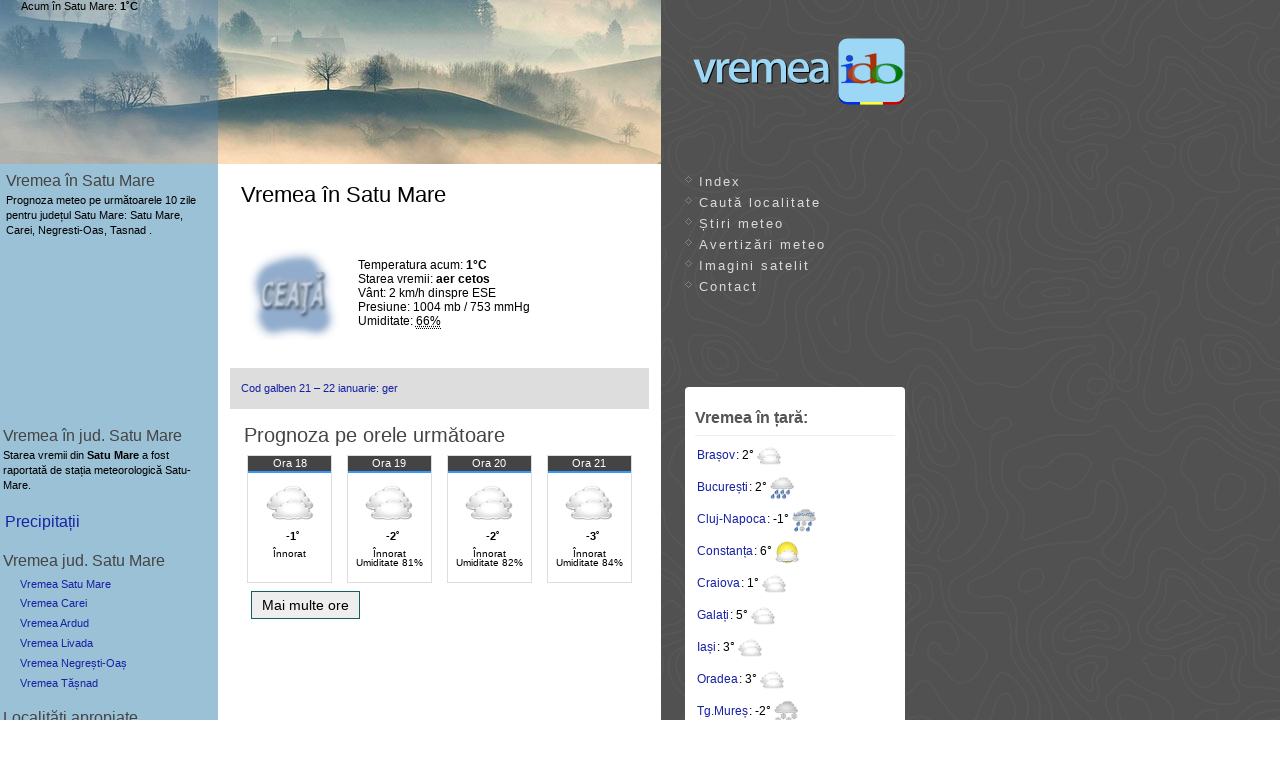

--- FILE ---
content_type: text/html
request_url: https://vremea.ido.ro/Satu-Mare.htm
body_size: 51977
content:
<!DOCTYPE html>
<html lang="ro">
<head>
<meta charset="UTF-8">
<title>Vremea în Satu Mare, județul Satu Mare</title>
<meta name="viewport" content="width=device-width, initial-scale=1">
<meta name="theme-color" content="#b7daef">
<meta name="keywords" content="vremea, Satu Mare, Satu Mare, romania, Carei Negresti-Oas Tasnad
, prognoza, meteo">
<meta name="description" content="Vremea Satu Mare, jud. Satu Mare? Află dintr-o privire cum e vremea acum și prognoza meteo pe 10 zile în Satu Mare!" />


<!--GA--><script>
window['gtag_enable_tcf_support']=true;
</script>
<script async src="https://www.googletagmanager.com/gtag/js?id=G-HNYMG4C43P"></script>
<script>
window.dataLayer=window.dataLayer || [];
function gtag(){dataLayer.push(arguments);}
gtag('js',new Date());
gtag('config','G-HNYMG4C43P');
</script>

<link rel="stylesheet" type="text/css" media="screen" href="/styles/screen08d.css">
<style>
</style>
<script>
var alert_jud="Satu-Mare";
var pagez="Satu-Mare.htm";
var namez="Satu Mare";
var now_title = "Vremea Satu Mare - ido.ro";
var now_text = "Vremea acum în Satu Mare: 1°, aer cetos.";
</script>
<script src="/js/js.v3g.php"></script>
<!--sns3-32-->
<meta name="author" content="ido.ro">
<meta name="subject" content="Vremea">
<meta name="language" content="RO">
<meta name="robots" content="ALL">
<link rel="canonical" href="https://vremea.ido.ro/Satu-Mare.htm">
<link rel="preload" href="https://vremea.ido.ro/js/alert/Satu-Mare.json" as="fetch">
<link rel="manifest" href="/manifest.json">
<meta name="mobile-web-app-capable" content="yes">
<link rel="apple-touch-icon" href="/apple-touch-icon.png" sizes="180x180">
<link rel="icon" type="image/png" href="/android-chrome-192x192.png" sizes="192x192">
<link rel="icon" type="image/png" href="/favicon-32x32.png" sizes="32x32">
<link rel="icon" type="image/png" href="/favicon-16x16.png" sizes="16x16">
<link rel="mask-icon" href="/safari-pinned-tab.svg" color="#c1e1f7">
<meta name="apple-mobile-web-app-title" content="Vremea.ido.ro">
<meta name="application-name" content="Vremea.ido.ro">
<meta name="referrer" content="origin-when-cross-origin">
<meta property="og:url" content="https://vremea.ido.ro/Satu-Mare.htm">
<meta property="og:type" content="article">
<meta property="og:title" content="Vremea în Satu Mare">
<meta property="og:description" content="Prognoza meteo ido.ro pentru Satu Mare, jud. Satu Mare detaliată pe 48 de ore și pe zece zile.">
<meta property="og:site_name" content="Vremea ido">
<meta property="og:image" content="https://vremea.ido.ro/og-image3.jpg">
<meta property="og:image:width" content="1200">
<meta property="og:image:height" content="630">
<meta property="og:locale" content="ro_RO">
</head>
<body>
<div id="container">
			<div id="logo">
				<a href="//vremea.ido.ro"><img src="//vremea.ido.ro/images/vremea.png" srcset="/images/vremea.svg" alt="Vremea"></a>
			</div>
			<div id="top"><img src="//vremea.ido.ro/images/iarna/ceata.jpg" alt="Meteo Romania">
</div>

			<div id="sidebar">
<h2>Vremea în Satu Mare</h2>
<p>Prognoza meteo pe următoarele 10 zile pentru județul Satu Mare: Satu Mare, Carei, Negresti-Oas, Tasnad
.</p>

</div>
			<div id="body">
<h1 id="h1now" class="xxs">Vremea în Satu Mare</h1><div id="now">
 <img src="/img-meteo/t/ceata.png" alt="aer cetos">
 <div id="nowtxt">
Temperatura acum: <span title="Se simte ca: 1&deg;"><b>1&deg;C</b></span><br>Starea vremii: <b>aer cetos</b><br>Vânt: <span title="Vânt calm">2 km/h</span><span title="Direcția vântului">  dinspre ESE</span><br>Presiune: 1004 mb / 753 mmHg<br>Umiditate: <abbr title="I.T.U.: 38.3">66%</abbr><br></div></div><div id="acum"><span title="Temperatura la 17:57">Acum în Satu Mare: <b>1&#730;C</b></span></div>
<div class="show favs"><ul><li><a href="https://vremea.ido.ro/stiri/7279-cod-galben-21-22-ianuarie-ger-7279/" title="Cod galben 21 – 22 ianuarie: ger">Cod galben 21 – 22 ianuarie: ger</a></li></ul></div>

<h2 id="peore">Prognoza pe orele următoare</h2>

<div class="hz">
<div title="Vânt: 5 km/h dinspre nord. " class="bx ">
<p class="bx1 th-5 thnight">Ora 18</p><img src="/img-meteo/cer-acoperit.png" alt="Înnorat" width="48" height="48"><p><b>-1&#730;</b></p>
<p class="bx2">Înnorat</p></div><div title="Vânt: 4 km/h dinspre NNE. " class="bx ">
<p class="bx1 th-5 thnight">Ora 19</p><img src="/img-meteo/cer-acoperit.png" alt="Înnorat" width="48" height="48"><p><b>-2&#730;</b></p>
<p class="bx2">Înnorat<br>Umiditate 81%</p></div><div title="Vânt: 3 km/h dinspre NNE. " class="bx ">
<p class="bx1 th-5 thnight">Ora 20</p><img src="/img-meteo/cer-acoperit.png" alt="Înnorat" width="48" height="48"><p><b>-2&#730;</b></p>
<p class="bx2">Înnorat<br>Umiditate 82%</p></div><div title="Vânt: 2 km/h dinspre nord. " class="bx ">
<p class="bx1 th-5 thnight">Ora 21</p><img src="/img-meteo/cer-acoperit.png" alt="Înnorat" width="48" height="48"><p><b>-3&#730;</b></p>
<p class="bx2">Înnorat<br>Umiditate 84%</p></div><div title="Vânt: 3 km/h dinspre NNE. " class="bx  hidebox">
<p class="bx1 th-5 thnight">Ora 22</p><img src="/img-meteo/cer-acoperit.png" alt="Înnorat" loading="lazy"><p><b>-2&#730;</b></p>
<p class="bx2">Înnorat<br>Umiditate 85%</p></div><div title="Vânt: 2 km/h dinspre NNE. " class="bx  hidebox">
<p class="bx1 th-5 thnight">Ora 23</p><img src="/img-meteo/cer-acoperit.png" alt="Înnorat" loading="lazy"><p><b>-2&#730;</b></p>
<p class="bx2">Înnorat<br>Umiditate 85%</p></div><div title="Vânt: 2 km/h dinspre nord. " class="bx h0 hidebox">
<p class="bx1 th-5 thnight"><strong>Vin.</strong> ora 0</p><img src="/img-meteo/cer-acoperit.png" alt="Înnorat" loading="lazy"><p><b>-2&#730;</b></p>
<p class="bx2">Înnorat<br>Umiditate 86%</p></div><div title="Vânt: 2 km/h dinspre NE. " class="bx  hidebox">
<p class="bx1 th-5 thnight">Ora 1</p><img src="/img-meteo/cer-acoperit.png" alt="Înnorat" loading="lazy"><p><b>-2&#730;</b></p>
<p class="bx2">Înnorat<br>Umiditate 86%</p></div><div title="Vânt: 2 km/h dinspre NE. " class="bx  hidebox">
<p class="bx1 th-5 thnight">Ora 2</p><img src="/img-meteo/cer-acoperit.png" alt="Înnorat" loading="lazy"><p><b>-2&#730;</b></p>
<p class="bx2">Înnorat<br>Umiditate 86%</p></div><div title="Vânt: 2 km/h dinspre ESE. " class="bx  hidebox">
<p class="bx1 th-5 thnight">Ora 3</p><img src="/img-meteo/cer-acoperit.png" alt="Înnorat" loading="lazy"><p><b>-2&#730;</b></p>
<p class="bx2">Înnorat<br>Umiditate 88%</p></div><div title="Vânt: 1 km/h dinspre sud. " class="bx  hidebox">
<p class="bx1 th-5 thnight">Ora 4</p><img src="/img-meteo/cer-acoperit.png" alt="Înnorat" loading="lazy"><p><b>-2&#730;</b></p>
<p class="bx2">Înnorat<br>Umiditate 87%</p></div><div title="Vânt: 3 km/h dinspre NE. " class="bx  hidebox">
<p class="bx1 th-5 thnight">Ora 5</p><img src="/img-meteo/cer-acoperit.png" alt="Înnorat" loading="lazy"><p><b>-2&#730;</b></p>
<p class="bx2">Înnorat<br>Umiditate 88%</p></div><div title="Vânt: 3 km/h dinspre NE. " class="bx  hidebox">
<p class="bx1 th-5 thnight">Ora 6</p><img src="/img-meteo/cer-acoperit.png" alt="Înnorat" loading="lazy"><p><b>-2&#730;</b></p>
<p class="bx2">Înnorat<br>Umiditate 90%</p></div><div title="Vânt: 4 km/h dinspre ENE. " class="bx  hidebox">
<p class="bx1 th-5 thnight">Mâine, ora 7</p><img src="/img-meteo/cer-acoperit.png" alt="Înnorat" loading="lazy"><p><b>-2&#730;</b></p>
<p class="bx2">Înnorat<br>Umiditate 89%</p></div><div title="Vânt: 3 km/h dinspre ENE. " class="bx  hidebox">
<p class="bx1 th-5 thnight">Ora 8</p><img src="/img-meteo/cer-acoperit.png" alt="Înnorat" loading="lazy"><p><b>-2&#730;</b></p>
<p class="bx2">Înnorat<br>Umiditate 90%</p></div><div title="Vânt: 2 km/h dinspre NE. " class="bx  hidebox">
<p class="bx1 th-5">Ora 9</p><img src="/img-meteo/cer-acoperit.png" alt="Înnorat" loading="lazy"><p><b>-1&#730;</b></p>
<p class="bx2">Înnorat<br>Umiditate 90%</p></div><div title="Vânt: 3 km/h dinspre ENE. " class="bx  hidebox">
<p class="bx1 th0">Ora 10</p><img src="/img-meteo/cer-acoperit.png" alt="Înnorat" loading="lazy"><p><b>0&#730;</b></p>
<p class="bx2">Înnorat<br>Umiditate 89%</p></div><div title="Vânt: 4 km/h dinspre ENE. " class="bx  hidebox">
<p class="bx1 th0">Ora 11</p><img src="/img-meteo/cer-acoperit.png" alt="Înnorat" loading="lazy"><p><b>0&#730;</b></p>
<p class="bx2">Înnorat<br>Umiditate 89%</p></div><div title="Vânt: 4 km/h dinspre NE. " class="bx  hidebox">
<p class="bx1 th0">Ora 12</p><img src="/img-meteo/cer-acoperit.png" alt="Înnorat" loading="lazy"><p><b>1&#730;</b></p>
<p class="bx2">Înnorat<br>Umiditate 87%</p></div><div title="Vânt: 4 km/h dinspre NE. " class="bx  hidebox">
<p class="bx1 th0">Ora 13</p><img src="/img-meteo/cer-acoperit.png" alt="Înnorat" loading="lazy"><p><b>2&#730;</b></p>
<p class="bx2">Înnorat<br>Umiditate 88%</p></div><div title="Vânt: 4 km/h dinspre NNE. " class="bx  hidebox">
<p class="bx1 th0">Ora 14</p><img src="/img-meteo/noros.png" alt="Mai mult noros" loading="lazy"><p><b>2&#730;</b></p>
<p class="bx2">Mai mult noros<br>Umiditate 86%</p></div><div title="Vânt: 4 km/h dinspre NE. " class="bx  hidebox">
<p class="bx1 th0">Ora 15</p><img src="/img-meteo/noros.png" alt="Mai mult noros" loading="lazy"><p><b>2&#730;</b></p>
<p class="bx2">Mai mult noros<br>Umiditate 84%</p></div><div title="Vânt: 6 km/h dinspre ENE. " class="bx  hidebox">
<p class="bx1 th0">Ora 16</p><img src="/img-meteo/noros.png" alt="Mai mult noros" loading="lazy"><p><b>2&#730;</b></p>
<p class="bx2">Mai mult noros<br>Umiditate 87%</p></div><div title="Vânt: 6 km/h dinspre ENE. " class="bx  hidebox">
<p class="bx1 th0">Ora 17</p><img src="/img-meteo/noros.png" alt="Mai mult noros" loading="lazy"><p><b>2&#730;</b></p>
<p class="bx2">Mai mult noros<br>Umiditate 86%</p></div><div title="Vânt: 6 km/h dinspre est. " class="bx  hidebox">
<p class="bx1 th0 thnight">Ora 18</p><img src="/img-meteo/cer-acoperit.png" alt="Mai mult noros" loading="lazy"><p><b>1&#730;</b></p>
<p class="bx2">Mai mult noros<br>Umiditate 88%</p></div><div title="Vânt: 6 km/h dinspre ESE. " class="bx  hidebox">
<p class="bx1 th0 thnight">Ora 19</p><img src="/img-meteo/noapte-noros.png" alt="Mai mult noros" loading="lazy"><p><b>0&#730;</b></p>
<p class="bx2">Mai mult noros<br>Umiditate 89%</p></div><div title="Vânt: 6 km/h dinspre est. " class="bx  hidebox">
<p class="bx1 th0 thnight">Ora 20</p><img src="/img-meteo/noapte-noros.png" alt="Mai mult noros" loading="lazy"><p><b>0&#730;</b></p>
<p class="bx2">Mai mult noros<br>Umiditate 89%</p></div><div title="Vânt: 7 km/h dinspre est. " class="bx  hidebox">
<p class="bx1 th0 thnight">Ora 21</p><img src="/img-meteo/cer-acoperit.png" alt="Mai mult noros" loading="lazy"><p><b>0&#730;</b></p>
<p class="bx2">Mai mult noros<br>Umiditate 91%</p></div><div title="Vânt: 8 km/h dinspre ESE. " class="bx  hidebox">
<p class="bx1 th-5 thnight">Ora 22</p><img src="/img-meteo/cer-acoperit.png" alt="Înnorat" loading="lazy"><p><b>-1&#730;</b></p>
<p class="bx2">Înnorat<br>Umiditate 93%</p></div><div title="Vânt: 8 km/h dinspre ESE. " class="bx  hidebox">
<p class="bx1 th0 thnight">Ora 23</p><img src="/img-meteo/cer-acoperit.png" alt="Înnorat" loading="lazy"><p><b>0&#730;</b></p>
<p class="bx2">Înnorat<br>Umiditate 92%</p></div><div title="Vânt: 9 km/h dinspre ESE. " class="bx h0 hidebox">
<p class="bx1 th0 thnight"><strong>Sâm.</strong> ora 0</p><img src="/img-meteo/cer-acoperit.png" alt="Înnorat" loading="lazy"><p><b>0&#730;</b></p>
<p class="bx2">Înnorat<br>Umiditate 91%</p></div><div title="Vânt: 9 km/h dinspre ESE. " class="bx  hidebox">
<p class="bx1 th0 thnight">Ora 1</p><img src="/img-meteo/cer-acoperit.png" alt="Înnorat" loading="lazy"><p><b>1&#730;</b></p>
<p class="bx2">Înnorat<br>Umiditate 91%</p></div><div title="Vânt: 9 km/h dinspre ESE. " class="bx  hidebox">
<p class="bx1 th0 thnight">Ora 2</p><img src="/img-meteo/cer-acoperit.png" alt="Înnorat" loading="lazy"><p><b>1&#730;</b></p>
<p class="bx2">Înnorat<br>Umiditate 90%</p></div><div title="Sunt 35% șanse să cadă 0.1 l/m2. Vânt: 10 km/h dinspre SE. " class="bx  hidebox">
<p class="bx1 th0 thnight">Ora 3</p><img src="/img-meteo/ploaie.png" alt="Averse" loading="lazy"><p><b>1&#730;</b></p>
<p class="bx2">Averse<br>35% șanse p.</p></div><div title="Sunt 40% șanse să cadă 0.16 l/m2. Vânt: 10 km/h dinspre SE. " class="bx  hidebox">
<p class="bx1 th0 thnight">Ora 4</p><img src="/img-meteo/ploaie.png" alt="Averse" loading="lazy"><p><b>1&#730;</b></p>
<p class="bx2">Averse<br>40% șanse p.</p></div><div title="Sunt 55% șanse să cadă 0.2 l/m2. Vânt: 12 km/h dinspre ESE. " class="bx  hidebox">
<p class="bx1 th0 thnight">Ora 5</p><img src="/img-meteo/ploaie.png" alt="Averse" loading="lazy"><p><b>2&#730;</b></p>
<p class="bx2">Averse<br>55% șanse p.</p></div><div title="Sunt 70% șanse să cadă 0.36 l/m2. Vânt: 10 km/h dinspre ESE. " class="bx  hidebox">
<p class="bx1 th0 thnight">Ora 6</p><img src="/img-meteo/ploaie.png" alt="Averse" loading="lazy"><p><b>1&#730;</b></p>
<p class="bx2">Averse<br>70% șanse p.</p></div><div title="Sunt 65% șanse să cadă 0.3 l/m2. Vânt: 11 km/h dinspre ESE. " class="bx  hidebox">
<p class="bx1 th0 thnight">Ora 7</p><img src="/img-meteo/ploaie.png" alt="Averse" loading="lazy"><p><b>1&#730;</b></p>
<p class="bx2">Averse<br>65% șanse p.</p></div><div title="Sunt 50% șanse să cadă 0.2 l/m2. Vânt: 10 km/h dinspre ESE. " class="bx  hidebox">
<p class="bx1 th0 thnight">Ora 8</p><img src="/img-meteo/ploaie.png" alt="Averse" loading="lazy"><p><b>1&#730;</b></p>
<p class="bx2">Averse<br>50% șanse p.</p></div><div title="Sunt 50% șanse să cadă 0.26 l/m2. Vânt: 11 km/h dinspre ESE. " class="bx  hidebox">
<p class="bx1 th0">Ora 9</p><img src="/img-meteo/ploaie.png" alt="Averse" loading="lazy"><p><b>2&#730;</b></p>
<p class="bx2">Averse<br>50% șanse p.</p></div><div title="Sunt 40% șanse să cadă 0.2 l/m2. Vânt: 12 km/h dinspre ESE. " class="bx  hidebox">
<p class="bx1 th0">Ora 10</p><img src="/img-meteo/ploaie.png" alt="Averse" loading="lazy"><p><b>2&#730;</b></p>
<p class="bx2">Averse<br>40% șanse p.</p></div><div title="Vânt: 12 km/h dinspre ESE. " class="bx  hidebox">
<p class="bx1 th0">Ora 11</p><img src="/img-meteo/cer-acoperit.png" alt="Înnorat" loading="lazy"><p><b>3&#730;</b></p>
<p class="bx2">Înnorat<br>Umiditate 90%</p></div><div title="Vânt: 11 km/h dinspre SE. " class="bx  hidebox">
<p class="bx1 th0">Ora 12</p><img src="/img-meteo/cer-acoperit.png" alt="Înnorat" loading="lazy"><p><b>3&#730;</b></p>
<p class="bx2">Înnorat<br>Umiditate 89%</p></div><div title="Vânt: 12 km/h dinspre SE. " class="bx  hidebox">
<p class="bx1 th0">Ora 13</p><img src="/img-meteo/cer-acoperit.png" alt="Înnorat" loading="lazy"><p><b>3&#730;</b></p>
<p class="bx2">Înnorat<br>Umiditate 88%</p></div><div title="Vânt: 13 km/h dinspre SE. " class="bx  hidebox">
<p class="bx1 th0">Ora 14</p><img src="/img-meteo/cer-acoperit.png" alt="Înnorat" loading="lazy"><p><b>4&#730;</b></p>
<p class="bx2">Înnorat<br>Umiditate 87%</p></div><div title="Vânt: 12 km/h dinspre SE. " class="bx  hidebox">
<p class="bx1 th0">Ora 15</p><img src="/img-meteo/cer-acoperit.png" alt="Înnorat" loading="lazy"><p><b>4&#730;</b></p>
<p class="bx2">Înnorat<br>Umiditate 85%</p></div><div title="Vânt: 11 km/h dinspre SE. " class="bx  hidebox">
<p class="bx1 th0">Ora 16</p><img src="/img-meteo/noros.png" alt="Mai mult noros" loading="lazy"><p><b>4&#730;</b></p>
<p class="bx2">Mai mult noros<br>Umiditate 84%</p></div><div title="Vânt: 10 km/h dinspre SE. " class="bx  hidebox">
<p class="bx1 th0">Ora 17</p><img src="/img-meteo/noros.png" alt="Mai mult noros" loading="lazy"><p><b>3&#730;</b></p>
<p class="bx2">Mai mult noros<br>Umiditate 85%</p></div></div>
<div class="dbttn"><button id="more_hour" class="bttn" href="#peore" onclick="scrollToElement('peore');showore();">Mai multe ore</button></div>
<div class="adbx" style="padding:15px 0;max-height:360px;min-height:100px;margin:auto;max-width:99%;min-width:300px">
<script async src="https://pagead2.googlesyndication.com/pagead/js/adsbygoogle.js?client=ca-pub-4459042858466370" crossorigin="anonymous"></script>
<!-- vido-top-v1 -->
<ins class="adsbygoogle center"
 style="display:block;margin:auto"
 data-ad-client="ca-pub-4459042858466370"
 data-ad-slot="8207960919"
 data-ad-format="rectangle, horizontal"
 data-ad-channel="5415112623"
 data-full-width-responsive="true"></ins>
<script>
 (adsbygoogle = window.adsbygoogle || []).push({});
</script>
</div>

<div id="prognoza">
<h2 id="daily">Prognoza meteo pe 10 zile</h2>

<br> <br><table class="tinfo">
<tr>
<td class="td-15">&lt;-15</td>
<td class="td-10">-10</td>
<td class="td-5">-5</td>
<td class="td0">0</td>
<td class="td5">5</td>
<td class="td10">10</td>
<td class="td15">15</td>
<td class="td20">20</td>
<td class="td25">25</td>
<td class="td30">30</td>
<td class="td35">35+</td>
</tr>
</table>

<table class="tabeldate"><tr><th class="thday" id="tazi">Ziua</th><th class="thnight">Noaptea</th></tr>
<!--N--><tr class="dh">
	<td class="td0" colspan="2" align="center">
<script>var daily_title="Prognoza Satu Mare - ido.ro";var daily_text="Azi în Satu Mare: 1°, Înnorat, la noapte: -3°. Vezi prognoza pentru zilele următoare.";</script><p id="azi"><b>Azi, joi, 22 ian.</b>: <small><span title="Temperatura maximă a zilei"> Max</span>:1&#730; - <span title="Temperatura minimă a nopții"> Min</span>:-3&#730;</small><button id="btns0" class="plus" title="Prognoza pe 24 ore">+</button>
</p></td>
</tr>
<tr id="vr0" style="display: none;">
<td colspan="2" class="la24">
<div><b>Calendarul zilei:</b><br>
Soarele răsare la 08:06 și apune la 17:13.<br>
Luna răsare la 09:48 și apune la 21:27.<br>
<b>Prognoza pe 24 ore:</b><br>Umiditate: 70%. <br>
Index UltraViolete: <abbr style="cursor:help" title="Peste 6: risc mare. Peste 9: risc foarte mare">1.</abbr></div>
	</td>
</tr>
<tr class="c2">

<td bgcolor="#fff" class="miq" width="50%" valign="top">
<p>Înnorat</p>
		<p>Maxima zilei: 1°</p><p>Vânt: 7 km/h din<span class="g9">spre</span> N</p><p class="gri">Șanse de precip<span class="g9">itații</span>: 25%</p><p class="gri">Cantitate precip.: 0</p>

</td>


<td bgcolor="#fff" class="miq" width="50%" valign="top">
<p>Înnorat</p>
		<p>Minima nopții: -3°</p><p>Vânt: 4 km/h din<span class="g9">spre</span> NE</p><p class="gri">Șanse de precip<span class="g9">itații</span>: 10%</p><p class="gri">Cantitate precip.: 0</p>

</td>

</tr>
<tr class="ico"><td><img src="/img-meteo/cer-acoperit.png" alt="Înnorat" title="Înnorat"></td><td><img src="/img-meteo/cer-acoperit.png" alt="Înnorat" title="Înnorat"></td></tr>
<tr class="tdspace"><td colspan="2"></td></tr>
<!--N--><tr class="dh">
	<td class="td0" colspan="2" align="center"><p id="maine"><b>Mâine, vineri, 23 ian.</b>: <small><span title="Temperatura maximă a zilei"> Max</span>:3&#730; - <span title="Temperatura minimă a nopții"> Min</span>:-1&#730;</small><button id="btns2" class="plus" title="Prognoza pe 24 ore">+</button>
</p></td>
</tr>
<tr id="vr2" style="display: none;">
<td colspan="2" class="la24">
<div><b>Calendarul zilei:</b><br>
Soarele răsare la 08:05 și apune la 17:15.<br>
Luna răsare la 10:03 și apune la 22:42.<br>
<b>Prognoza pe 24 ore:</b><br>Umiditate: 88%. <br>
Index UltraViolete: <abbr style="cursor:help" title="Peste 6: risc mare. Peste 9: risc foarte mare">1.</abbr></div>
	</td>
</tr>
<tr class="c2">

<td bgcolor="#fff" class="miq" width="50%" valign="top">
<p>Mai mult noros</p>
		<p>Maxima zilei: 3°</p><p>Vânt: 7 km/h din<span class="g9">spre</span> ENE</p><p class="gri">Șanse de precip<span class="g9">itații</span>: 10%</p><p class="gri">Cantitate precip.: 0</p>

</td>


<td bgcolor="#fff" class="miq" width="50%" valign="top">
<p>Averse</p>
		<p>Minima nopții: -1°</p><p>Vânt: 12 km/h din<span class="g9">spre</span> ESE</p><p>Șanse de precip<span class="g9">itații</span>: 70%</p><p title="Cantitate de precipitații: 0.93 litri pe metru pătrat">Cantitate precip: <span class="qpx1 qp">‹1</span><span class="ngst"> L/m²</span></p>

</td>

</tr>
<tr class="ico"><td><img src="/img-meteo/noros.png" alt="Mai mult noros" title="În mare parte înnorat"></td><td><img src="/img-meteo/ploaie.png" alt="Averse" title="Ploaie uşoară târziu"></td></tr>
<tr class="tdspace"><td colspan="2"><div class="adbx">
<script async src="https://pagead2.googlesyndication.com/pagead/js/adsbygoogle.js?client=ca-pub-4459042858466370" crossorigin="anonymous"></script>
<!-- in prognoze ido display maine-->
<ins class="adsbygoogle"
 style="display:block;margin:auto;max-height:360px"
 data-ad-client="ca-pub-4459042858466370"
 data-ad-slot="6952769232"
 data-ad-format="rectangle, horizontal"
 data-ad-channel="5415112623"
 data-full-width-responsive="true"></ins>
<script>
 (adsbygoogle = window.adsbygoogle || []).push({});
</script></div>
</td></tr>
<!--N--><tr class="dh">
	<td class="td0" colspan="2" align="center"><p><span title="Ziua Unirii">🇷🇴</span> <b>Sâmbătă, 24 ianuarie</b>: <small><span title="Temperatura maximă a zilei"> Max</span>:4&#730; - <span title="Temperatura minimă a nopții"> Min</span>:1&#730;</small><button id="btns4" class="plus" title="Prognoza pe 24 ore">+</button>
</p></td>
</tr>
<tr id="vr4" style="display: none;">
<td colspan="2" class="la24">
<div><b>Calendarul zilei:</b><br><b style="color:red">Ziua Unirii</b><br>
Soarele răsare la 08:04 și apune la 17:16.<br>
Luna răsare la 10:19 și apune la 23:59.<br>
<b>Prognoza pe 24 ore:</b><br>Umiditate: 88%. <br>
Index UltraViolete: <abbr style="cursor:help" title="Peste 6: risc mare. Peste 9: risc foarte mare">0.</abbr></div>
	</td>
</tr>
<tr class="c2">

<td bgcolor="#fff" class="miq" width="50%" valign="top">
<p>Averse</p>
		<p>Maxima zilei: 4°</p><p>Vânt: 13 km/h din<span class="g9">spre</span> SE</p><p>Șanse de precip<span class="g9">itații</span>: 65%</p><p title="Cantitate de precipitații: 0.77 litri pe metru pătrat">Cantitate precip: <span class="qpx1 qp">‹1</span><span class="ngst"> L/m²</span></p>

</td>


<td bgcolor="#fff" class="miq" width="50%" valign="top">
<p>Averse</p>
		<p>Minima nopții: 1°</p><p>Vânt: 10 km/h din<span class="g9">spre</span> SE</p><p>Șanse de precip<span class="g9">itații</span>: 45%</p><p title="Cantitate de precipitații: 1.12 litri pe metru pătrat">Cantitate precip: <span class="qpx1 qp">1</span><span class="ngst"> L/m²</span></p>

</td>

</tr>
<tr class="ico"><td><img src="/img-meteo/ploaie.png" alt="Averse" title="Ploaie uşoară AM"></td><td><img src="/img-meteo/ploaie.png" alt="Averse" title="Ploaie uşoară târziu"></td></tr>
<tr class="tdspace"><td colspan="2"></td></tr>
<!--N--><tr class="dh">
	<td class="td5" colspan="2" align="center"><p><b>Duminică, 25 ianuarie</b>: <small><span title="Temperatura maximă a zilei"> Max</span>:7&#730; - <span title="Temperatura minimă a nopții"> Min</span>:5&#730;</small><button id="btns6" class="plus" title="Prognoza pe 24 ore">+</button>
</p></td>
</tr>
<tr id="vr6" style="display: none;">
<td colspan="2" class="la24">
<div><b>Calendarul zilei:</b><br>
Soarele răsare la 08:03 și apune la 17:18.<br>
Luna răsare la 10:36 și apune la 13:40.<br>
<b>Prognoza pe 24 ore:</b><br>Umiditate: 80%. <br>
Index UltraViolete: <abbr style="cursor:help" title="Peste 6: risc mare. Peste 9: risc foarte mare">1.</abbr></div>
	</td>
</tr>
<tr class="c2">

<td bgcolor="#fff" class="miq" width="50%" valign="top">
<p>Înnorat</p>
		<p>Maxima zilei: 7°</p><p>Vânt: 15 km/h din<span class="g9">spre</span> ESE</p><p class="gri">Șanse de precip<span class="g9">itații</span>: 25%</p><p class="gri">Cantitate precip.: 0</p>

</td>


<td bgcolor="#fff" class="miq" width="50%" valign="top">
<p>Averse</p>
		<p>Minima nopții: 5°</p><p>Vânt: 20 km/h din<span class="g9">spre</span> ESE</p><p>Șanse de precip<span class="g9">itații</span>: 40%</p><p title="Cantitate de precipitații: 0.5 litri pe metru pătrat">Cantitate precip: <span class="qpx1 qp">‹1</span><span class="ngst"> L/m²</span></p>

</td>

</tr>
<tr class="ico"><td><img src="/img-meteo/cer-acoperit.png" alt="Înnorat" title="Înnorat"></td><td><img src="/img-meteo/ploaie.png" alt="Averse" title="Ploaie uşoară târziu"></td></tr>
<tr class="tdspace"><td colspan="2"></td></tr>

<tr class="tdspace nxtwk"><td colspan="2">


<div class="adbx">
<script async src="https://pagead2.googlesyndication.com/pagead/js/adsbygoogle.js?client=ca-pub-4459042858466370" crossorigin="anonymous"></script>
<!-- in prognoze ido display vii-->
<ins class="adsbygoogle"
 style="display:block;margin:auto;max-height:360px"
 data-ad-client="ca-pub-4459042858466370"
 data-ad-slot="3976343499"
 data-ad-format="rectangle, horizontal"
 data-ad-channel="5415112623"
 data-full-width-responsive="true"></ins>
<script>
 (adsbygoogle = window.adsbygoogle || []).push({});
</script></div>


<h3 id="sapt-2">Săptămâna viitoare:</h3></td></tr>
<tr class="dh">
	<td class="td5" colspan="2" align="center"><p><b>Luni, 26 ianuarie</b>: <small><span title="Temperatura maximă a zilei"> Max</span>:8&#730; - <span title="Temperatura minimă a nopții"> Min</span>:2&#730;</small><button id="btns8" class="plus" title="Prognoza pe 24 ore">+</button>
</p></td>
</tr>
<tr id="vr8" style="display: none;">
<td colspan="2" class="la24">
<div><b>Calendarul zilei:</b><br>
Soarele răsare la 08:02 și apune la 17:19.<br>
Luna răsare la 10:58 și apune la 01:19.<br>
<b>Prognoza pe 24 ore:</b><br>Umiditate: 78%. <br>
Index UltraViolete: <abbr style="cursor:help" title="Peste 6: risc mare. Peste 9: risc foarte mare">0.</abbr></div>
	</td>
</tr>
<tr class="c2">

<td bgcolor="#fff" class="miq" width="50%" valign="top">
<p>Averse</p>
		<p>Maxima zilei: 8°</p><p>Vânt: 17 km/h din<span class="g9">spre</span> ESE</p><p>Șanse de precip<span class="g9">itații</span>: 45%</p><p title="Cantitate de precipitații: 2.33 litri pe metru pătrat">Cantitate precip: <span class="qpx2 qp">2</span><span class="ngst"> L/m²</span></p>

</td>


<td bgcolor="#fff" class="miq" width="50%" valign="top">
<p>Averse</p>
		<p>Minima nopții: 2°</p><p>Vânt: 8 km/h din<span class="g9">spre</span> SE</p><p>Șanse de precip<span class="g9">itații</span>: 45%</p><p title="Cantitate de precipitații: 1.65 litri pe metru pătrat">Cantitate precip: <span class="qpx2 qp">2</span><span class="ngst"> L/m²</span></p>

</td>

</tr>
<tr class="ico"><td><img src="/img-meteo/ploaie.png" alt="Averse" title="Ploaie uşoară"></td><td><img src="/img-meteo/ploaie.png" alt="Averse" title="Ploaie uşoară"></td></tr>
<tr class="tdspace"><td colspan="2"></td></tr>
<!--N--><tr class="dh">
	<td class="td5" colspan="2" align="center"><p><b>Marți, 27 ianuarie</b>: <small><span title="Temperatura maximă a zilei"> Max</span>:5&#730; - <span title="Temperatura minimă a nopții"> Min</span>:0&#730;</small><button id="btns10" class="plus" title="Prognoza pe 24 ore">+</button>
</p></td>
</tr>
<tr id="vr10" style="display: none;">
<td colspan="2" class="la24">
<div><b>Calendarul zilei:</b><br>
Soarele răsare la 08:01 și apune la 17:21.<br>
Luna răsare la 11:26 și apune la 02:42.<br>
<b>Prognoza pe 24 ore:</b><br>Umiditate: 93%. <br>
Index UltraViolete: <abbr style="cursor:help" title="Peste 6: risc mare. Peste 9: risc foarte mare">1.</abbr></div>
	</td>
</tr>
<tr class="c2">

<td bgcolor="#fff" class="miq" width="50%" valign="top">
<p>Înnorat</p>
		<p>Maxima zilei: 5°</p><p>Vânt: 10 km/h din<span class="g9">spre</span> VSV</p><p class="gri">Șanse de precip<span class="g9">itații</span>: 25%</p><p class="gri">Cantitate precip.: 0</p>

</td>


<td bgcolor="#fff" class="miq" width="50%" valign="top">
<p>Mai mult noros</p>
		<p>Minima nopții: 0°</p><p>Vânt: 12 km/h din<span class="g9">spre</span> SSE</p><p class="gri">Șanse de precip<span class="g9">itații</span>: 25%</p><p class="gri">Cantitate precip.: 0</p>

</td>

</tr>
<tr class="ico"><td><img src="/img-meteo/cer-acoperit.png" alt="Înnorat" title="Înnorat"></td><td><img src="/img-meteo/cer-acoperit.png" alt="Mai mult noros" title="În mare parte înnorat"></td></tr>
<tr class="tdspace"><td colspan="2"></td></tr>
<!--N--><tr class="dh">
	<td class="td5" colspan="2" align="center"><p><b>Miercuri, 28 ianuarie</b>: <small><span title="Temperatura maximă a zilei"> Max</span>:7&#730; - <span title="Temperatura minimă a nopții"> Min</span>:3&#730;</small><button id="btns12" class="plus" title="Prognoza pe 24 ore">+</button>
</p></td>
</tr>
<tr id="vr12" style="display: none;">
<td colspan="2" class="la24">
<div><b>Calendarul zilei:</b><br>
Soarele răsare la 08:00 și apune la 17:22.<br>
Luna răsare la 12:04 și apune la 04:06.<br>
<b>Prognoza pe 24 ore:</b><br>Umiditate: 81%. <br>
Index UltraViolete: <abbr style="cursor:help" title="Peste 6: risc mare. Peste 9: risc foarte mare">1.</abbr></div>
	</td>
</tr>
<tr class="c2">

<td bgcolor="#fff" class="miq" width="50%" valign="top">
<p>Înnorat</p>
		<p>Maxima zilei: 7°</p><p>Vânt: 18 km/h din<span class="g9">spre</span> SE</p><p class="gri">Șanse de precip<span class="g9">itații</span>: 25%</p><p class="gri">Cantitate precip.: 0</p>

</td>


<td bgcolor="#fff" class="miq" width="50%" valign="top">
<p>Averse</p>
		<p>Minima nopții: 3°</p><p>Vânt: 16 km/h din<span class="g9">spre</span> SE</p><p>Șanse de precip<span class="g9">itații</span>: 35%</p><p title="Cantitate de precipitații: 1.2 litri pe metru pătrat">Cantitate precip: <span class="qpx1 qp">1</span><span class="ngst"> L/m²</span></p>

</td>

</tr>
<tr class="ico"><td><img src="/img-meteo/cer-acoperit.png" alt="Înnorat" title="Înnorat"></td><td><img src="/img-meteo/ploaie.png" alt="Averse" title="Ploaie uşoară"></td></tr>
<tr class="tdspace"><td colspan="2"></td></tr>
<!--N--><tr class="dh">
	<td class="td5" colspan="2" align="center"><p><b>Joi, 29 ianuarie</b>: <small><span title="Temperatura maximă a zilei"> Max</span>:9&#730; - <span title="Temperatura minimă a nopții"> Min</span>:1&#730;</small><button id="btns14" class="plus" title="Prognoza pe 24 ore">+</button>
</p></td>
</tr>
<tr id="vr14" style="display: none;">
<td colspan="2" class="la24">
<div><b>Calendarul zilei:</b><br>
Soarele răsare la 07:59 și apune la 17:24.<br>
Luna răsare la 12:56 și apune la 05:25.<br>
<b>Prognoza pe 24 ore:</b><br>Umiditate: 76%. <br>
Index UltraViolete: <abbr style="cursor:help" title="Peste 6: risc mare. Peste 9: risc foarte mare">1.</abbr></div>
	</td>
</tr>
<tr class="c2">

<td bgcolor="#fff" class="miq" width="50%" valign="top">
<p>Averse</p>
		<p>Maxima zilei: 9°</p><p>Vânt: 16 km/h din<span class="g9">spre</span> SE</p><p>Șanse de precip<span class="g9">itații</span>: 45%</p><p title="Cantitate de precipitații: 2.56 litri pe metru pătrat">Cantitate precip: <span class="qpx2 qp">3</span><span class="ngst"> L/m²</span></p>

</td>


<td bgcolor="#fff" class="miq" width="50%" valign="top">
<p>Averse</p>
		<p>Minima nopții: 1°</p><p>Vânt: 11 km/h din<span class="g9">spre</span> SSE</p><p>Șanse de precip<span class="g9">itații</span>: 40%</p><p title="Cantitate de precipitații: 1.26 litri pe metru pătrat">Cantitate precip: <span class="qpx1 qp">1</span><span class="ngst"> L/m²</span></p>

</td>

</tr>
<tr class="ico"><td><img src="/img-meteo/ploaie.png" alt="Averse" title="Averse"></td><td><img src="/img-meteo/ploaie.png" alt="Averse" title="Averse"></td></tr>
<tr class="tdspace"><td colspan="2"></td></tr>
<!--N--><tr class="dh">
	<td class="td5" colspan="2" align="center"><p><b>Vineri, 30 ianuarie</b>: <small><span title="Temperatura maximă a zilei"> Max</span>:7&#730; - <span title="Temperatura minimă a nopții"> Min</span>:-1&#730;</small><button id="btns16" class="plus" title="Prognoza pe 24 ore">+</button>
</p></td>
</tr>
<tr id="vr16" style="display: none;">
<td colspan="2" class="la24">
<div><b>Calendarul zilei:</b><br>
Soarele răsare la 07:58 și apune la 17:25.<br>
Luna răsare la 14:05 și apune la 06:29.<br>
<b>Prognoza pe 24 ore:</b><br>Umiditate: 83%. <br>
Index UltraViolete: <abbr style="cursor:help" title="Peste 6: risc mare. Peste 9: risc foarte mare">1.</abbr></div>
	</td>
</tr>
<tr class="c2">

<td bgcolor="#fff" class="miq" width="50%" valign="top">
<p>Averse</p>
		<p>Maxima zilei: 7°</p><p>Vânt: 11 km/h din<span class="g9">spre</span> SV</p><p>Șanse de precip<span class="g9">itații</span>: 40%</p><p title="Cantitate de precipitații: 1.1 litri pe metru pătrat">Cantitate precip: <span class="qpx1 qp">1</span><span class="ngst"> L/m²</span></p>

</td>


<td bgcolor="#fff" class="miq" width="50%" valign="top">
<p>Averse</p>
		<p>Minima nopții: -1°</p><p>Vânt: 8 km/h din<span class="g9">spre</span> SV</p><p>Șanse de precip<span class="g9">itații</span>: 40%</p><p title="Cantitate de precipitații: 0.7 litri pe metru pătrat">Cantitate precip: <span class="qpx1 qp">‹1</span><span class="ngst"> L/m²</span></p>

</td>

</tr>
<tr class="ico"><td><img src="/img-meteo/ploaie.png" alt="Averse" title="Averse"></td><td><img src="/img-meteo/ploaie.png" alt="Averse" title="Averse"></td></tr>
<tr class="tdspace"><td colspan="2"></td></tr>
<!--N--><tr class="dh">
	<td class="td5" colspan="2" align="center"><p><b>Sâmbătă, 31 ianuarie</b>: <small><span title="Temperatura maximă a zilei"> Max</span>:6&#730; - <span title="Temperatura minimă a nopții"> Min</span>:-2&#730;</small><button id="btns18" class="plus" title="Prognoza pe 24 ore">+</button>
</p></td>
</tr>
<tr id="vr18" style="display: none;">
<td colspan="2" class="la24">
<div><b>Calendarul zilei:</b><br>
Soarele răsare la 07:56 și apune la 17:27.<br>
Luna răsare la 15:26 și apune la 07:19.<br>
<b>Prognoza pe 24 ore:</b><br>Umiditate: 83%. <br>
Index UltraViolete: <abbr style="cursor:help" title="Peste 6: risc mare. Peste 9: risc foarte mare">1.</abbr></div>
	</td>
</tr>
<tr class="c2">

<td bgcolor="#fff" class="miq" width="50%" valign="top">
<p>Ninsoare</p>
		<p>Maxima zilei: 6°</p><p>Vânt: 11 km/h din<span class="g9">spre</span> SSV</p><p>Șanse de precip<span class="g9">itații</span>: 30%</p><p title="Cantitate de precipitații: 0.2 litri pe metru pătrat">Cantitate precip: <span class="qpx1 qp">‹1</span><span class="ngst"> L/m²</span></p>

</td>


<td bgcolor="#fff" class="miq" width="50%" valign="top">
<p>Ploaie înghețată</p>
		<p>Minima nopții: -2°</p><p>Vânt: 10 km/h din<span class="g9">spre</span> SE</p><p>Șanse de precip<span class="g9">itații</span>: 40%</p><p title="Cantitate de precipitații: 0.5 litri pe metru pătrat">Cantitate precip: <span class="qpx1 qp">‹1</span><span class="ngst"> L/m²</span></p>

</td>

</tr>
<tr class="ico"><td><img src="/img-meteo/ninsoare.png" alt="Ninsoare" title="Ninsoare în averse"></td><td><img src="/img-meteo/ploaie-inghetata.png" alt="Ploaie înghețată" title="Chiciură târziu"></td></tr>
<tr class="tdspace"><td colspan="2"></td></tr>
<!--N--><tr class="dh">
	<td class="td5" colspan="2" align="center"><p><b>Duminică, 1 februarie</b>: <small><span title="Temperatura maximă a zilei"> Max</span>:7&#730; - <span title="Temperatura minimă a nopții"> Min</span>:-1&#730;</small><button id="btns20" class="plus" title="Prognoza pe 24 ore">+</button>
</p></td>
</tr>
<tr id="vr20" style="display: none;">
<td colspan="2" class="la24">
<div><b>Calendarul zilei:</b><br>
Soarele răsare la 07:55 și apune la 17:29.<br>
Luna răsare la 16:51 și apune la 07:55.<br>
<b>Prognoza pe 24 ore:</b><br>Umiditate: 80%. <br>
Index UltraViolete: <abbr style="cursor:help" title="Peste 6: risc mare. Peste 9: risc foarte mare">1.</abbr></div>
	</td>
</tr>
<tr class="c2">

<td bgcolor="#fff" class="miq" width="50%" valign="top">
<p>Ploaie înghețată</p>
		<p>Maxima zilei: 7°</p><p>Vânt: 12 km/h din<span class="g9">spre</span> SE</p><p>Șanse de precip<span class="g9">itații</span>: 35%</p><p title="Cantitate de precipitații: 0.5 litri pe metru pătrat">Cantitate precip: <span class="qpx1 qp">‹1</span><span class="ngst"> L/m²</span></p>

</td>


<td bgcolor="#fff" class="miq" width="50%" valign="top">
<p>Ploaie înghețată</p>
		<p>Minima nopții: -1°</p><p>Vânt: 10 km/h din<span class="g9">spre</span> SSE</p><p>Șanse de precip<span class="g9">itații</span>: 50%</p><p title="Cantitate de precipitații: 1.46 litri pe metru pătrat">Cantitate precip: <span class="qpx1 qp">1</span><span class="ngst"> L/m²</span></p>

</td>

</tr>
<tr class="ico"><td><img src="/img-meteo/ploaie-inghetata.png" alt="Ploaie înghețată" title="Gheaţă AM"></td><td><img src="/img-meteo/ploaie-inghetata.png" alt="Ploaie înghețată" title="Ploaie/Ploaie îngheţată"></td></tr>
<tr class="tdspace"><td colspan="2"></td></tr>

<tr class="tdspace nxtwk"><td colspan="2">


<div class="adbx">
<script async src="https://pagead2.googlesyndication.com/pagead/js/adsbygoogle.js?client=ca-pub-4459042858466370" crossorigin="anonymous"></script>
<!-- in prognoze ido display urm-->
<ins class="adsbygoogle"
 style="display:block;margin:auto;max-height:360px"
 data-ad-client="ca-pub-4459042858466370"
 data-ad-slot="6952769232"
 data-ad-format="rectangle, horizontal"
 data-ad-channel="5415112623"
 data-full-width-responsive="true"></ins>
<script>
 (adsbygoogle = window.adsbygoogle || []).push({});
</script></div>


<h3 id="sapt-3">Săptămâna următoare</h3>
</td></tr>
<tr class="dh">
	<td class="td5" colspan="2" align="center"><p><b>Luni, 2 februarie</b>: <small><span title="Temperatura maximă a zilei"> Max</span>:7&#730; - <span title="Temperatura minimă a nopții"> Min</span>:-1&#730;</small><button id="btns22" class="plus" title="Prognoza pe 24 ore">+</button>
</p></td>
</tr>
<tr id="vr22" style="display: none;">
<td colspan="2" class="la24">
<div><b>Calendarul zilei:</b><br>
Soarele răsare la 07:54 și apune la 17:30.<br>
Luna răsare la 18:14 și apune la 08:21.<br>
<b>Prognoza pe 24 ore:</b><br>Umiditate: 78%. <br>
Index UltraViolete: <abbr style="cursor:help" title="Peste 6: risc mare. Peste 9: risc foarte mare">1.</abbr></div>
	</td>
</tr>
<tr class="c2">

<td bgcolor="#fff" class="miq" width="50%" valign="top">
<p>Averse izolate</p>
		<p>Maxima zilei: 7°</p><p>Vânt: 13 km/h din<span class="g9">spre</span> SSV</p><p>Șanse de precip<span class="g9">itații</span>: 35%</p><p title="Cantitate de precipitații: 0.9 litri pe metru pătrat">Cantitate precip: <span class="qpx1 qp">‹1</span><span class="ngst"> L/m²</span></p>

</td>


<td bgcolor="#fff" class="miq" width="50%" valign="top">
<p>Înnorat</p>
		<p>Minima nopții: -1°</p><p>Vânt: 8 km/h din<span class="g9">spre</span> S</p><p class="gri">Șanse de precip<span class="g9">itații</span>: 25%</p><p class="gri">Cantitate precip.: 0</p>

</td>

</tr>
<tr class="ico"><td><img src="/img-meteo/ploaie.png" alt="Însorit, averse izolate" title="Averse PM"></td><td><img src="/img-meteo/cer-acoperit.png" alt="Înnorat" title="Înnorat"></td></tr>
<tr class="tdspace"><td colspan="2"></td></tr>
<!--N--><tr class="dh">
	<td class="td5" colspan="2" align="center"><p><b>Marți, 3 februarie</b>: <small><span title="Temperatura maximă a zilei"> Max</span>:7&#730; - <span title="Temperatura minimă a nopții"> Min</span>:0&#730;</small><button id="btns24" class="plus" title="Prognoza pe 24 ore">+</button>
</p></td>
</tr>
<tr id="vr24" style="display: none;">
<td colspan="2" class="la24">
<div><b>Calendarul zilei:</b><br>
Soarele răsare la 07:53 și apune la 17:32.<br>
Luna răsare la 19:34 și apune la 08:41.<br>
<b>Prognoza pe 24 ore:</b><br>Umiditate: 76%. <br>
Index UltraViolete: <abbr style="cursor:help" title="Peste 6: risc mare. Peste 9: risc foarte mare">1.</abbr></div>
	</td>
</tr>
<tr class="c2">

<td bgcolor="#fff" class="miq" width="50%" valign="top">
<p>Înnorat</p>
		<p>Maxima zilei: 7°</p><p>Vânt: 13 km/h din<span class="g9">spre</span> S</p><p class="gri">Șanse de precip<span class="g9">itații</span>: 25%</p><p class="gri">Cantitate precip.: 0</p>

</td>


<td bgcolor="#fff" class="miq" width="50%" valign="top">
<p>Averse</p>
		<p>Minima nopții: 0°</p><p>Vânt: 11 km/h din<span class="g9">spre</span> SE</p><p>Șanse de precip<span class="g9">itații</span>: 30%</p><p title="Cantitate de precipitații: 0.8 litri pe metru pătrat">Cantitate precip: <span class="qpx1 qp">‹1</span><span class="ngst"> L/m²</span></p>

</td>

</tr>
<tr class="ico"><td><img src="/img-meteo/cer-acoperit.png" alt="Înnorat" title="Înnorat"></td><td><img src="/img-meteo/ploaie.png" alt="Averse" title="Averse"></td></tr>
<tr class="tdspace"><td colspan="2"></td></tr>
<!--N--><tr class="dh">
	<td class="td5" colspan="2" align="center"><p><b>Miercuri, 4 februarie</b>: <small><span title="Temperatura maximă a zilei"> Max</span>:7&#730; - <span title="Temperatura minimă a nopții"> Min</span>:1&#730;</small><button id="btns26" class="plus" title="Prognoza pe 24 ore">+</button>
</p></td>
</tr>
<tr id="vr26" style="display: none;">
<td colspan="2" class="la24">
<div><b>Calendarul zilei:</b><br>
Soarele răsare la 07:51 și apune la 17:33.<br>
Luna răsare la 20:49 și apune la 08:58.<br>
<b>Prognoza pe 24 ore:</b><br>Umiditate: 77%. <br>
Index UltraViolete: <abbr style="cursor:help" title="Peste 6: risc mare. Peste 9: risc foarte mare">1.</abbr></div>
	</td>
</tr>
<tr class="c2">

<td bgcolor="#fff" class="miq" width="50%" valign="top">
<p>Averse</p>
		<p>Maxima zilei: 7°</p><p>Vânt: 13 km/h din<span class="g9">spre</span> SE</p><p>Șanse de precip<span class="g9">itații</span>: 40%</p><p title="Cantitate de precipitații: 1 litru pe metru pătrat">Cantitate precip: <span class="qpx1 qp">1</span><span class="ngst"> L/m²</span></p>

</td>


<td bgcolor="#fff" class="miq" width="50%" valign="top">
<p>Averse</p>
		<p>Minima nopții: 1°</p><p>Vânt: 10 km/h din<span class="g9">spre</span> ESE</p><p>Șanse de precip<span class="g9">itații</span>: 45%</p><p title="Cantitate de precipitații: 1.53 litri pe metru pătrat">Cantitate precip: <span class="qpx2 qp">2</span><span class="ngst"> L/m²</span></p>

</td>

</tr>
<tr class="ico"><td><img src="/img-meteo/ploaie.png" alt="Averse" title="Averse"></td><td><img src="/img-meteo/ploaie.png" alt="Averse" title="Averse"></td></tr>
<tr class="tdspace"><td colspan="2"></td></tr>
<!--N--><tr class="dh">
	<td class="td5" colspan="2" align="center"><p><b>Joi, 5 februarie</b>: <small><span title="Temperatura maximă a zilei"> Max</span>:9&#730; - <span title="Temperatura minimă a nopții"> Min</span>:1&#730;</small><button id="btns28" class="plus" title="Prognoza pe 24 ore">+</button>
</p></td>
</tr>
<tr id="vr28" style="display: none;">
<td colspan="2" class="la24">
<div><b>Calendarul zilei:</b><br>
Soarele răsare la 07:50 și apune la 17:35.<br>
Luna răsare la 22:01 și apune la 09:13.<br>
<b>Prognoza pe 24 ore:</b><br>Umiditate: 76%. <br>
Index UltraViolete: <abbr style="cursor:help" title="Peste 6: risc mare. Peste 9: risc foarte mare">1.</abbr></div>
	</td>
</tr>
<tr class="c2">

<td bgcolor="#fff" class="miq" width="50%" valign="top">
<p>Înnorat</p>
		<p>Maxima zilei: 9°</p><p>Vânt: 13 km/h din<span class="g9">spre</span> SE</p><p class="gri">Șanse de precip<span class="g9">itații</span>: 25%</p><p class="gri">Cantitate precip.: 0</p>

</td>


<td bgcolor="#fff" class="miq" width="50%" valign="top">
<p>Averse</p>
		<p>Minima nopții: 1°</p><p>Vânt: 10 km/h din<span class="g9">spre</span> ESE</p><p>Șanse de precip<span class="g9">itații</span>: 30%</p><p title="Cantitate de precipitații: 0.5 litri pe metru pătrat">Cantitate precip: <span class="qpx1 qp">‹1</span><span class="ngst"> L/m²</span></p>

</td>

</tr>
<tr class="ico"><td><img src="/img-meteo/cer-acoperit.png" alt="Înnorat" title="Înnorat"></td><td><img src="/img-meteo/ploaie.png" alt="Averse" title="Averse târziu"></td></tr>
<tr class="tdspace"><td colspan="2"></td></tr>
</table></div>
<div class="center">
<div class="adbx">
<script async src="https://pagead2.googlesyndication.com/pagead/js/adsbygoogle.js?client=ca-pub-4459042858466370" crossorigin="anonymous"></script>
 <!-- vido-dupa-prognoze-v1 -->
<ins class="adsbygoogle center"
 style="display:block"
 data-ad-client="ca-pub-4459042858466370"
 data-ad-slot="1499561264"
 data-ad-format="auto"
 data-ad-channel="5415112623"
 data-full-width-responsive="true"></ins>
<script>
 (adsbygoogle = window.adsbygoogle || []).push({});
</script></div>
<!--blk-->
<div id="prom2"></div>
<br> <br>
<div id="radar">
<h3>Hartă fulgere 
<span class="pls"><a style="display:block" id="fgrbn" href="#" onclick="vad('radar2');vad('fgrbn');vad('fgrbn2');return false;">+</a><a style="display:none" id="fgrbn2" href="#" onclick="vad('radar2');vad('fgrbn');vad('fgrbn2');return false;">-</a></span></h3>
<div id="radar2" style="display:none">
	<input type="checkbox" id="zoomCheck">
	<label for="zoomCheck">	<img class="center zoom23" src="//ido.ro/i/imgcache/fulgere.png?17-57_26314_iarna" alt="Harta radar descărcări electrice"></label>
<p>&copy; <a href="http://www.blitzortung.org" rel="nofollow noopener" target="_blank" title="Blitzortung">Blitzortung.org</a></p>
<p>Legendă culori hartă:<br>Alb: a fulgerat acum 0-20 min.<br>Galben: acum 20-40 minute<br>Portocaliu: acum 40-80 min.<br>Roșu: acum 80-120 min.</p></div></div>
</div>

<div id="discuta" style="margin:40px auto;width:80%">
<form action="//vremea.ido.ro/stiri/wp-comments-post.php" method="post">
<p><label for="comment"><b>Contact rapid:</b> scrie-ne despre prognozele ido.ro</label><br>
<textarea id="comment" name="comment" cols="24" rows="6" aria-required="true"></textarea></p>
<p>
<input id="author" name="author" type="text" size="30" maxlength="90" value="Vizitator Satu Mare">
<input id="url" name="url" type="hidden" value="https://vremea.ido.ro/Satu-Mare.htm">
<input type="hidden" name="comment_post_ID" value="2" id="comment_post_ID">
<input type="hidden" name="comment_parent" id="comment_parent" value="0">
<input name="submit" type="submit" id="submit" value="Trimite" style="border: 2px solid red">
</p>
<input type="hidden" id="akismet_comment_nonce" name="akismet_comment_nonce" value="efcd3d64ff">
</form>
</div>


</div> 

<div id="menu">
	<ul>
		<li><a href="//vremea.ido.ro/" title="Vremea">Index</a></li>
		<li><a href="//vremea.ido.ro/cauta/" rel="nofollow">Caută localitate</a></li>
		<li><a href="//vremea.ido.ro/stiri/" title="Stiri meteo">Știri meteo</a></li>
		<li class="nomobile"><a href="//vremea.ido.ro/stiri/c/avertizari-meteorologice/" title="Atenționări meteo ANM">Avertizări meteo</a></li>
		<li class="nomobile"><a href="//vremea.ido.ro/satelit.php" title="Imagini din satelit">Imagini satelit</a></li>
		<li><a href="//vremea.ido.ro/stiri/contact/" rel="nofollow">Contact</a></li>
	</ul>
 <br> 
</div><!-- end menu -->
<div id="menuban">
<div id="inro" class="favs">
<div id="visited-ul"></div>
<h3>Vremea în țară:</h3><p title="Vremea acum în Brașov cer acoperit, 2 °"><a href="/Brasov.htm" style="cursor:help">Brașov</a>: 2&deg; <img src="/img-meteo/cer-acoperit.png" height="24" alt="cer acoperit" loading="lazy"></p><p title="Vremea acum în București ploaie, 2 °"><a href="/Bucuresti.htm" style="cursor:help">București</a>: 2&deg; <img src="/img-meteo/ploaie.png" height="24" alt="ploaie" loading="lazy"></p><p title="Vremea acum în Cluj-Napoca lapovita, -1 °"><a href="/Cluj.htm" style="cursor:help">Cluj-Napoca</a>: -1&deg; <img src="/img-meteo/lapovita.png" height="24" alt="lapovita" loading="lazy"></p><p title="Vremea acum în Constanța Partial senin, 6 °"><a href="/Constanta.htm" style="cursor:help">Constanța</a>: 6&deg; <img src="/img-meteo/mai-mult-noros.png" height="24" alt="Partial senin" loading="lazy"></p><p title="Vremea acum în Craiova cer acoperit, 1 °"><a href="/Dolj.htm" style="cursor:help">Craiova</a>: 1&deg; <img src="/img-meteo/cer-acoperit.png" height="24" alt="cer acoperit" loading="lazy"></p><p title="Vremea acum în Galați cer acoperit, 5 °"><a href="/Galati.htm" style="cursor:help">Galați</a>: 5&deg; <img src="/img-meteo/cer-acoperit.png" height="24" alt="cer acoperit" loading="lazy"></p><p title="Vremea acum în Iași cer acoperit, 3 °"><a href="/Iasi.htm" style="cursor:help">Iași</a>: 3&deg; <img src="/img-meteo/cer-acoperit.png" height="24" alt="cer acoperit" loading="lazy"></p><p title="Vremea acum în Oradea cer acoperit, 3 °"><a href="/Bihor.htm" style="cursor:help">Oradea</a>: 3&deg; <img src="/img-meteo/cer-acoperit.png" height="24" alt="cer acoperit" loading="lazy"></p><p title="Vremea acum în Tg.Mureș ninsoare, -2 °"><a href="/Mures.htm" style="cursor:help">Tg.Mureș</a>: -2&deg; <img src="/img-meteo/ninsoare.png" height="24" alt="ninsoare" loading="lazy"></p><p title="Vremea acum în Timișoara cer acoperit, 3 °"><a href="/Timis.htm" style="cursor:help">Timișoara</a>: 3&deg; <img src="/img-meteo/cer-acoperit.png" height="24" alt="cer acoperit" loading="lazy"></p></div>
<div class="vido-menu adbx">
<script async src="https://pagead2.googlesyndication.com/pagead/js/adsbygoogle.js?client=ca-pub-4459042858466370" crossorigin="anonymous"></script>
 <!-- vido-menu1-v1 -->
<ins class="adsbygoogle"
 style="display:block"
 data-ad-client="ca-pub-4459042858466370"
 data-ad-slot="5407016684"
 data-ad-format="auto"
 data-ad-channel="5415112623"
 data-full-width-responsive="true"></ins>
<script>
 (adsbygoogle = window.adsbygoogle || []).push({});
</script>
</div>

<!--blk-->
<div id="prom1"></div>
<br> <br> 

</div>

<div id="recommended" class="favs">
<h2>Vremea în jud. Satu Mare</h2>
<p>Starea vremii din <strong>Satu Mare</strong> a fost raportată de stația meteorologică Satu-Mare.</p>

<h2><a class="imglink" href="/satelit.php" title="Click pentru animatie">Precipitații</a></h2>

<h2>Vremea jud. Satu Mare</h2>
<ul><li><a href="/Satu-Mare.htm">Vremea Satu Mare</a></li><li><a href="/Carei.htm">Vremea Carei</a></li><li><a href="/Ardud.htm">Vremea Ardud</a></li><li><a href="/Livada.htm">Vremea Livada</a></li><li><a href="/Negresti-Oas.htm">Vremea Negrești-Oaș</a></li><li><a href="/Tasnad.htm">Vremea Tășnad</a></li></ul><h2>Localități apropiate</h2>
<ul><li><a href="/Decebal~679566.htm">Decebal</a></li><li><a href="/Paulesti~8334741.htm">Păulești</a></li><li><a href="/Vetis~663013.htm">Vetiș</a></li><li><a href="/Amati~686376.htm">Amați</a></li><li><a href="/Ambud~686374.htm">Ambud</a></li></ul>
<button id="shareit" style="display:none">Share</button>
<p>Ido.ro folosește date meteorologice pentru 
afișarea stării vremii actuale atât din surse oficiale (A.N.M., METAR, WMO) cât 
și dintr-o rețea de senzori meteo <span onclick="vad('sys');">independenți</span>. 
Prognozele se bazează pe modelul numeric GFS, cu aport ECMWF/ANM. 
</p>
<p id="sys" style="display:none">
17:57, 22 Jan;<br> 
wx:8334767; id_p:275551; Acm:m;<br>
DUpd:2026-01-22 13:40:01; HUpd:2026-01-22 15:11:00;<br>
Dfp:sns3c; qC:500; qL:48
</p>
<div class="nopc notab">
<h3>Cuprins pagină</h3>
Sari la secțiunea:
<ul>
<li><a href="#now">Vremea Satu Mare acum</a></li>
<li><a href="#peore">Vremea Satu Mare pe ore</a></li>
<li><a href="#azi">Vremea Satu Mare azi</a></li>
<li><a href="#maine">Vremea de mâine Satu Mare</a></li>
<li><a href="#prognoza">Vremea Satu Mare pe 15 zile</a></li>
</ul>
</div>

<footer>
© Ido.ro™ - din 2006 prognoze meteo pentru Romania.<br>
<a href="/stiri/despre-ido/" rel="nofollow">Despre ido</a><br>
<a href="/stiri/termeni-si-conditii/" rel="nofollow">Termeni și condiții</a><br>
<a href="/stiri/politica-de-confidentialitate/" rel="nofollow">Politica de confidențialitate</a>
</footer>

</div><!--endrecommend-->
</div><!--endcontainer-->


<script>
const pageOpenedAt=1769097422 *1000;
const asciiname='Satu Mare';
const asciiname2='Satu Mare';
const YTid='';

var hourly_title='Prognoza pe ore '+namez+' - ido.ro';
var hourly_text=`Orele următoare: 
Ora 18: -1°, înnorat. 
Ora 19: -2°, înnorat. 
Ora 20: -2°, înnorat. 
Ora 21: -3°, înnorat. 
`;
</script>
<script src="/js/end.2e.js"></script>
</body></html>

--- FILE ---
content_type: text/html; charset=utf-8
request_url: https://www.google.com/recaptcha/api2/aframe
body_size: 270
content:
<!DOCTYPE HTML><html><head><meta http-equiv="content-type" content="text/html; charset=UTF-8"></head><body><script nonce="J-UHB_Op3GNOv3M9H_wWXw">/** Anti-fraud and anti-abuse applications only. See google.com/recaptcha */ try{var clients={'sodar':'https://pagead2.googlesyndication.com/pagead/sodar?'};window.addEventListener("message",function(a){try{if(a.source===window.parent){var b=JSON.parse(a.data);var c=clients[b['id']];if(c){var d=document.createElement('img');d.src=c+b['params']+'&rc='+(localStorage.getItem("rc::a")?sessionStorage.getItem("rc::b"):"");window.document.body.appendChild(d);sessionStorage.setItem("rc::e",parseInt(sessionStorage.getItem("rc::e")||0)+1);localStorage.setItem("rc::h",'1769097467046');}}}catch(b){}});window.parent.postMessage("_grecaptcha_ready", "*");}catch(b){}</script></body></html>